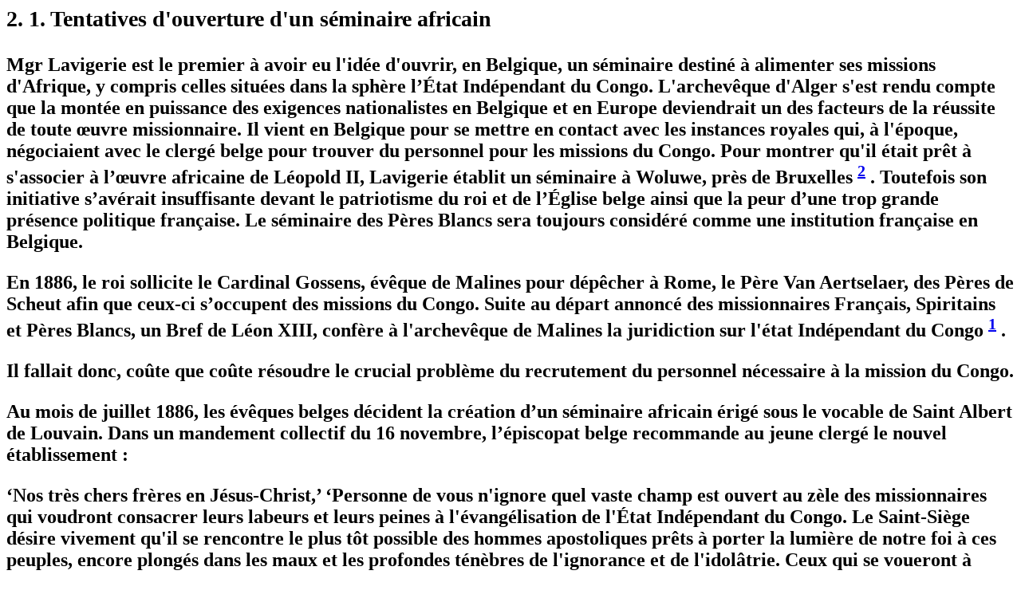

--- FILE ---
content_type: text/html; charset=UTF-8
request_url: http://theses.univ-lyon2.fr/documents/getpart.php?id=lyon2.2006.nkaymalu_f&part=118561
body_size: 22522
content:

<div id="text_container">

	<!-- Highlight -->
<div xmlns="http://www.w3.org/1999/xhtml" class="teidiv0" id="body.1_div.1"><h2/><div class="subsection" id="TH.2.2.2.1"><h3>
                        <b>2. 1. Tentatives d'ouverture d'un séminaire africain</b>
                     </h3>
                     
                     <p><span id="id2735426"><!--anchor--></span>Mgr Lavigerie est le premier à avoir eu l'idée d'ouvrir, en Belgique, un séminaire destiné à alimenter ses missions d'Afrique, y compris celles situées dans la sphère l’État Indépendant du Congo. L'archevêque d'Alger s'est rendu compte que la montée en puissance des exigences nationalistes en Belgique et en Europe deviendrait un des facteurs de la réussite de toute œuvre missionnaire. Il vient en Belgique pour se mettre en contact avec les instances royales qui, à l'époque, négociaient avec le clergé belge pour trouver du personnel pour les missions du Congo. Pour montrer qu'il était prêt à s'associer à l’œuvre africaine de Léopold II, Lavigerie établit un séminaire à Woluwe, près de Bruxelles<span class="super">
                           <strong>
                              <span id="Noteftn186_return"><!--anchor--></span><a class="notelink" title="Go to note" href="#Noteftn186"><sup>2</sup></a>
                           </strong>
                        </span>. Toutefois son initiative s’avérait insuffisante devant le patriotisme du roi et de l’Église belge ainsi que la peur d’une trop grande présence politique française. Le séminaire des Pères Blancs sera toujours considéré comme une institution française en Belgique.</p>
                     <p><span id="id2735481"><!--anchor--></span>En 1886, le roi sollicite le Cardinal Gossens, évêque de Malines pour dépêcher à Rome, le Père Van Aertselaer, des Pères de Scheut afin que ceux-ci s’occupent des missions du Congo. Suite au départ annoncé des missionnaires Français, Spiritains et Pères Blancs, un Bref de Léon XIII, confère à l'archevêque de Malines la juridiction sur l'état Indépendant du Congo<span class="super">
                           <strong>
                              <span id="Noteftn187_return"><!--anchor--></span><a class="notelink" title="Go to note" href="#Noteftn187"><sup>1</sup></a>
                           </strong>
                        </span>.</p>
                     <p><span id="id2735518"><!--anchor--></span>Il fallait donc, coûte que coûte résoudre le crucial problème du recrutement du personnel nécessaire à la mission du Congo. </p>
                     <p><span id="id2735524"><!--anchor--></span>Au mois de juillet 1886, les évêques belges décident la création d’un séminaire africain érigé sous le vocable de Saint Albert de Louvain. Dans un mandement collectif du 16 novembre, l’épiscopat belge recommande au jeune clergé le nouvel établissement :</p>
                     ‘Nos très chers frères en Jésus-Christ,’
                     ‘Personne de vous n'ignore quel vaste champ est ouvert au zèle des missionnaires qui voudront consacrer leurs labeurs et leurs peines à l'évangélisation de l'État Indépendant du Congo. Le Saint-Siège désire vivement qu'il se rencontre le plus tôt possible des hommes apostoliques prêts à porter la lumière de notre foi à ces peuples, encore plongés dans les maux et les profondes ténèbres de l'ignorance et de l'idolâtrie. Ceux qui se voueront à cette tâche seront soumis en tout à la Sacrée Congrégation de la Propagande. Nous engageons donc, autant qu'il est en nous, les prêtres et autres ecclésiastiques qui se sentiront appelés de Dieu à l'apostolat lointain, à solliciter de leur Ordinaire l'autorisation d'entrer au séminaire fondé tout récemment à Louvain pour les missions au Congo. Après une préparation régulière dans cet établissement, ils se donneront résolument à cette œuvre si agréable à Dieu et si utile au salut des âmes. Puissent-ils se rappeler les paroles de l'Apôtre, qu'ils sont les bienvenus ceux qui annoncent la paix, ceux qui apportent l'heureuse nouvelle du salut ! Puissent-ils marcher sur les traces des héros belges qui ont jeté la bonne semence sur toutes les plages, et qui ont fait produire au champ du Seigneur une abondante moisson !’
                     ‘Agréez, nos chers coopérateurs, l'assurance de notre dévouement affectueux<span class="super">
                           <strong>
                              <span id="Noteftn188_return"><!--anchor--></span><a class="notelink" title="Go to note" href="#Noteftn188"><sup>2</sup></a>
                           </strong>
                        </span>.’
                     <p><span id="id2735596"><!--anchor--></span>Ce séminaire africain devait donc recevoir les jeunes gens et les prêtres pour les préparer : « à desservir plus tard les aumôneries de l'État Indépendant, soit à travailler à l’œuvre d'évangélisation dans ces immenses et fertiles contrées, où trente millions d'âmes attendent, avec la grâce de la régénération chrétienne, les bienfaits de la science et de la moralisation... »<span class="super">
                           <strong>
                              <span id="Noteftn189_return"><!--anchor--></span><a class="notelink" title="Go to note" href="#Noteftn189"><sup>3</sup></a>
                           </strong>
                        </span>
                     </p>
                     <p><span id="id2735633"><!--anchor--></span>La nouvelle institution n'était pas la première du genre. Il existait, depuis trente ans, un séminaire américain à Louvain qui, à l'époque, fournissait des prêtres et des évêques aux missions et aux diocèses de l'Amérique septentrionale.</p>
                     <p><span id="id2735640"><!--anchor--></span>Le séminaire africain admettait des étudiants en philosophie et en théologie. Pour leur inscription, les prêtres devaient obtenir l'autorisation préalable de leurs évêques. </p>
                     <p><span id="id2735647"><!--anchor--></span>À part les différents domaines de la théologie, ce séminaire donnerait des cours appropriés aux besoins du pays, notamment l'étude des langues locales, les notions d'hygiène et de médecine les plus indispensables sous un climat équatorial<span class="super">
                           <strong>
                              <span id="Noteftn190_return"><!--anchor--></span><a class="notelink" title="Go to note" href="#Noteftn190"><sup>1</sup></a>
                           </strong>
                        </span>.</p>
                     <p><span id="id2735674"><!--anchor--></span>Un projet de statuts soumis aux instances romaines définit la situation juridique de la jeune institution :Art. 1. Sous la juridiction immédiate de la S. Congrégation de la Propagande et avec l'assentiment préalable de l'Éminence Préfet de cette Congrégation, il est établi en Belgique une association de prêtres séculiers ayant pour but de desservir en qualité d'aumônier, les stations actuelles et futures de l'État libre du Congo. Le siège de cette association est fixé à Louvain. L'association aura la forme d'un séminaire et sera régie par des règles conformes à celles du séminaire des Missions étrangères de Paris, selon les vœux de son Ém. le Préfet de la Propagande.</p>
                     ‘En attendant la confection du règlement et son approbation par la S. C. de la Propagande les élèves suivront les statuts du Séminaire de Malines.’
                     ‘Le séminaire sera placé sous la protection de S.M. le Roi des Belges et relèvera au spirituel de S. G. l'Archevêque de Malines et de ses suffragants. ’
                     ‘Art. 2. Le dit séminaire sera dirigé par un Supérieur nommé par S. G. l'Archevêque de Malines et reconnu par ses évêques suffragants et agréé par la Propagande. Le supérieur pourra de concert avec l'Archevêque désigner un Préfet des études, un économe chargé des intérêts matériels et les autres maîtres de la maison. ’
                     ‘Art. 3. Au moins dans la période initiale de l’œuvre, S. G Mgr l'Archevêque nommera un dignitaire ecclésiastique qui sera son délégué et celui de ses suffragants en même temps que le délégué de S. M. le Roi des Belges auprès de la Propagande et des évêques. Ce délégué formera avec le Supérieur, le maître des études et l'économe, le conseil central de l'œuvre. l'Archevêque pourra adjoindre à ce conseil un ou deux membres<span class="super">
                           <strong>
                              <span id="Noteftn191_return"><!--anchor--></span><a class="notelink" title="Go to note" href="#Noteftn191"><sup>2</sup></a>
                           </strong>
                        </span>.’
                     <p><span id="id2766932"><!--anchor--></span>Si officiellement le séminaire africain est une institution de l'Église, dans la réalité, il reste une fondation de Léopold II qui est convaincu que la réussite de son entreprise coloniale dépend grandement de ses compatriotes missionnaires. Il n'hésitera pas, sous couvert des autorités ecclésiastiques belges, de promettre aux missionnaires qui sortiront du séminaire africain, une retraite honorable après les labeurs de leur ministère au Congo. Comme protecteur de la mission belge du Congo, le roi promet aussi d'assurer aux missionnaires, les facilités et les ménagements que les circonstances exigeront au point de vue de l'habitation, de l'alimentation, des moyens de transport et de la durée du séjour en Afrique<span class="super">
                           <strong>
                              <span id="Noteftn192_return"><!--anchor--></span><a class="notelink" title="Go to note" href="#Noteftn192"><sup>1</sup></a>
                           </strong>
                        </span>.</p>
                     <p><span id="id2766971"><!--anchor--></span>Plusieurs prêtres répondent à l'appel de leurs évêques : Ferdinand Huberlant, qui fait son entrée en décembre 1886. Un autre prêtre, mais plus jeune celui-ci, entre à la fin du mois de janvier 1887, c'est Camille Van Ronslé. Aussitôt après lui entre Albert De Backer, prêtre séculier qui était déjà à la Maison-Carrée des Pères Blancs. Enfin, un quatrième prêtre, d'une quarantaine d'années, l'abbé Reynen, prêtre du diocèse de Liège. </p>
                     <p><span id="id2766980"><!--anchor--></span>Quelques mois plus tard entre un théologien, Bernard Frederick. Une sixième recrue se présente, un jeune homme d'une vingtaine d'années, Bernard Dierkes, n'ayant pas encore fait d'études moyennes, on lui fait faire le latin<span class="super">
                           <strong>
                              <span id="Noteftn193_return"><!--anchor--></span><a class="notelink" title="Go to note" href="#Noteftn193"><sup>2</sup></a>
                           </strong>
                        </span>.</p>
                     <p><span id="id2767040"><!--anchor--></span>Mgr Pieraerts, recteur de l'Université de Louvain, obtient que le Séminaire africain dépende officiellement de l'Université. Un jeune professeur, l'abbé erbis<span class="super">
                           <strong>
                              <span id="Noteftn194_return"><!--anchor--></span><a class="notelink" title="Go to note" href="#Noteftn194"><sup>3</sup></a>
                           </strong>
                        </span>, du diocèse de Namur, est nommé Président.</p>
                     <p><span id="id2767071"><!--anchor--></span>Pour subvenir aux premiers frais, le jeune président a recours à la générosité des bienfaiteurs : en tête de ceux-ci, comme on pouvait s'y attendre, le roi et la reine, le comte de Bergeyck et le comte Joseph de Hemptinne.</p>
                     <p><span id="id2767078"><!--anchor--></span>Pour assister le Président du Séminaire, on lui adjoint un jeune prêtre, l'abbé De Wild, originaire de la Campine anversersoise<span class="super">
                           <strong>
                              <span id="Noteftn195_return"><!--anchor--></span><a class="notelink" title="Go to note" href="#Noteftn195"><sup>1</sup></a>
                           </strong>
                        </span>. C'est lui qui assume les fonctions de président, en l'absence de celui-ci.</p>
                     <p><span id="id2767114"><!--anchor--></span>Léopold II, véritable inspirateur du Séminaire, continue à s’y intéresser vivement. Il reçoit à plusieurs reprises son Président à la cour, et à l'occasion de l'une de ces réceptions, le roi fait remarquer à son invité avec instance le «<i>devoir des catholiques belges de s'intéresser à la conversion des noirs du Congo»</i>
                        <span class="super">
                           <strong>
                              <span id="Noteftn196_return"><!--anchor--></span><a class="notelink" title="Go to note" href="#Noteftn196"><sup>2</sup></a>
                           </strong>
                        </span>.</p>
                     <p><span id="id2767150"><!--anchor--></span>Quand, après la fusion du Séminaire africain avec la Congrégation de Scheut, l'abbé Forget cessera de s'occuper du Séminaire, le roi va hâter de le nommer chevalier de l'ordre de Léopold. On dit même que plusieurs fois, le monarque avait insisté auprès de l'évêque de Namur pour que Forget soit nommé chanoine honoraire de la cathédrale<span class="super">
                           <strong>
                              <span id="Noteftn197_return"><!--anchor--></span><a class="notelink" title="Go to note" href="#Noteftn197"><sup>3</sup></a>
                           </strong>
                        </span>.</p>
                     <p><span id="id2767187"><!--anchor--></span>Malgré les débuts encourageants de ce Séminaire, certains esprits conservaient des doutes sur la vitalité d'une institution qui n'avait ni le caractère, ni les avantages d'une Congrégation religieuse. Aussi dès le mois d’octobre 1886, des nouvelles propositions sont-elles faites à la Congrégation du Cœur Immaculé de Marie (CCIM).</p>
                     <p><span id="id2767196"><!--anchor--></span>Entre l'État Indépendant du Congo et l'épiscopat belge d'une part, et la Congrégation du Cœur Immaculé de Marie, d'autre part, il était convenu que celle-ci accepterait la direction de la maison de Louvain, mais pas au détriment de ses missions de Chine. La maison serait une maison d'études, commune à deux sections distinctes, celle de la Chine et celle du Congo, les candidats faisant dès leur entrée leur choix entre les deux<span class="super">
                           <strong>
                              <span id="Noteftn198_return"><!--anchor--></span><a class="notelink" title="Go to note" href="#Noteftn198"><sup>4</sup></a>
                           </strong>
                        </span>. </p>
                     <p><span id="id2767232"><!--anchor--></span>Mais les difficultés se présentaient dans la pratique. La formation d’un clergé régulier et d’un clergé séculier dans un même établissement n'allait-elle pas se faire mutuellement tort ? La section africaine trouverait-elle le moyen de faire corps, en Belgique et surtout au Congo ? Aurait-elle le personnel nécessaire pour faire face aux besoins immédiats et suivants d'une mission nouvelle, en pays neuf, sans démunir complètement sa maison ?</p>
                     <p><span id="id2767240"><!--anchor--></span>Ce dernier point étant le plus urgent, on décide, dans un premier temps, qu’au moins deux missionnaires de Scheut se chargent de conduire la première caravane au Congo et d'aider à l'organisation de la mission. Au vu de l'étendue et de l'urgence des besoins, l'État Indépendant du Congo propose finalement aux Missionnaires de Scheut de se charger de toute la Mission du Congo<span class="super">
                           <strong>
                              <span id="Noteftn199_return"><!--anchor--></span><a class="notelink" title="Go to note" href="#Noteftn199"><sup>1</sup></a>
                           </strong>
                        </span>.</p>
                  </div>
                  </div><div xmlns="http://www.w3.org/1999/xhtml" class="notes"><div class="noteHeading">Notes</div><div class="note"><span id="Noteftn186"><!--anchor--></span><span class="noteLabel">2. </span><div class="noteBody">
                                 <p><span id="id2735457"><!--anchor--></span>Le séminaire était établi dans le château de Crainhem. Le Père MERLON qui devait partir quelque temps plus tard au Congo en fut le directeur. Lire BAUNARD, <i>Le cardinal Lavigerie</i>t. 2, p. 377.</p>
                              </div></div><div class="note"><span id="Noteftn187"><!--anchor--></span><span class="noteLabel">1. </span><div class="noteBody">
                                 <p><span id="id2735504"><!--anchor--></span>ANONYME, « Informations diverses » M<i>C.,</i> 1886, p. 148, col. 2.</p>
                              </div></div><div class="note"><span id="Noteftn188"><!--anchor--></span><span class="noteLabel">2. </span><div class="noteBody">
                                 <p><span id="id2735582"><!--anchor--></span>ALEXIS, <i>Le Congo belge</i>, 1892, p. 184-185 ; voir aussi ARCCIM, Z/III/b/1.3.3.</p>
                              </div></div><div class="note"><span id="Noteftn189"><!--anchor--></span><span class="noteLabel">3. </span><div class="noteBody">
                                 <p><span id="id2735619"><!--anchor--></span>
                                    <i>Annuaire de l'Université catholique de Louvain</i>, 1887, p. 391-395; 1888, p. 420-424.</p>
                              </div></div><div class="note"><span id="Noteftn190"><!--anchor--></span><span class="noteLabel">1. </span><div class="noteBody">
                                 <p><span id="id2735666"><!--anchor--></span>Ibidem</p>
                              </div></div><div class="note"><span id="Noteftn191"><!--anchor--></span><span class="noteLabel">2. </span><div class="noteBody">
                                 <p><span id="id2735735"><!--anchor--></span>Projet de Statuts provisoire concernant l’érection d’un séminaire à établir à Louvain, APF, SC, Africa, Angola, vol. 8, N° 853-854 (manuscrit)</p>
                              </div></div><div class="note"><span id="Noteftn192"><!--anchor--></span><span class="noteLabel">1. </span><div class="noteBody">
                                 <p><span id="id2766962"><!--anchor--></span>Annuaire de l'Université catholique de Louvain, op.cit., 1887, p. 391-395; 1888, p. 420-424.</p>
                              </div></div><div class="note"><span id="Noteftn193"><!--anchor--></span><span class="noteLabel">2. </span><div class="noteBody">
                                 <p><span id="id2767001"><!--anchor--></span>F. HUBERLANT, né le 18 décembre 1853 à Marchienne-au-Pont, a été ordonné prêtre le 13 octobre 1878. Il a été pendant plusieurs années vicaire à Binche.</p>
                                 <p><span id="id2767007"><!--anchor--></span>Camille VAN RONSLÉ, né le 18 septembre 1862 à Lovengeghem, est ordonné prêtre le 16 décembre 1886. Il sera le premier Vicaire Apostolique du vicariat de l'État Indépendant du Congo. </p>
                                 <p><span id="id2767014"><!--anchor--></span>Albert De BACKER, né en 1851 à Maustier-au-Bois, est ordonné prêtre le 6 janvier 1878. Après avoir occupé plusieurs places dans le clergé séculier, il était déjà à la Maison-Carrée des Pères Blancs quand il apprend la fondation du Séminaire de Louvain.</p>
                                 <p><span id="id2767021"><!--anchor--></span>L'abbé REYNEN, limbourgeois, originaire de Peer et prêtre du diocèse de Liège.</p>
                                 <p><span id="id2767026"><!--anchor--></span>Bernard FREDERICK, scolastique chez les Jésuites dans le diocèse de Paderborn, il avait été chassé de l'Allemagne par la Kulturkampf.</p>
                                 <p><span id="id2767032"><!--anchor--></span>Bernard DIERKES, né en 1866 à Riesenbeek en Westphalie.</p>
                              </div></div><div class="note"><span id="Noteftn194"><!--anchor--></span><span class="noteLabel">3. </span><div class="noteBody">
                                 <p><span id="id2767060"><!--anchor--></span>L'abbé FORGET, prêtre du diocèse de Namur, a été nommé professeur d'arabe en 1885, après avoir terminé ses études à Beyrouth et à Berlin. </p>
                              </div></div><div class="note"><span id="Noteftn195"><!--anchor--></span><span class="noteLabel">1. </span><div class="noteBody">
                                 <p><span id="id2767098"><!--anchor--></span>Van RONSLÉ, <i>Origine des Missions de Scheut au Congo</i>, ARCCIM, Z/III/b/1.3.3. (Notes dactylographiées), p.17.</p>
                              </div></div><div class="note"><span id="Noteftn196"><!--anchor--></span><span class="noteLabel">2. </span><div class="noteBody">
                                 <p><span id="id2767143"><!--anchor--></span>Idem, p. 18.</p>
                              </div></div><div class="note"><span id="Noteftn197"><!--anchor--></span><span class="noteLabel">3. </span><div class="noteBody">
                                 <p><span id="id2767173"><!--anchor--></span>MARCHAL, <i>L’État libre du Congo</i>…, p. 166.</p>
                              </div></div><div class="note"><span id="Noteftn198"><!--anchor--></span><span class="noteLabel">4. </span><div class="noteBody">
                                 <p><span id="id2767218"><!--anchor--></span>Van RONSLÉ, <i>Origine des Missions de Scheut</i>…, p. 19.</p>
                              </div></div><div class="note"><span id="Noteftn199"><!--anchor--></span><span class="noteLabel">1. </span><div class="noteBody">
                                 <p><span id="id2767263"><!--anchor--></span>de BETHUNE, L., <i>Les missions catholiques d'Afrique</i>, Bruxelles, 1899, 295-296.</p>
                              </div></div></div>
	<!-- Highlight -->

</div>
